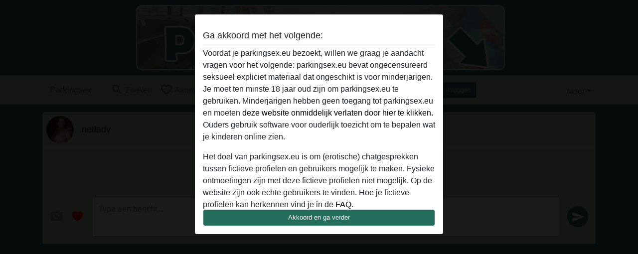

--- FILE ---
content_type: text/html; charset=UTF-8
request_url: https://parkingsex.eu/chat/conversation/v2?uid=46662
body_size: 8618
content:
<!DOCTYPE html><html lang="nl"><head><meta http-equiv="Content-Type" content="text/html; charset=utf-8" /><meta name="language" content="nl" /><meta name="viewport" content="width=device-width, initial-scale=1, maximum-scale=5"><meta name="apple-mobile-web-app-capable" content="yes" /><meta name="mobile-web-app-capable" content="yes"><meta name="robots" content="noindex,nofollow" /><link rel="icon" href="/media/18-213-0-favicon-img.png" type="image/x-icon" /><link rel="shortcut icon" href="/media/18-213-0-favicon-img.png" type="image/x-icon" /><meta name="title" content="netlady - Parkingsex" /><meta name="csrf-param" content="_csrf"><meta name="csrf-token" content="OfGcvPRLCFHsTHuXIZP01Z4BiGhr4uh2ZR8zlHa69AVUwN_slQdFB64lTMFU0Z6E2XjRBT_Q2T0RTkHCEO6hfw=="><title>netlady - Parkingsex</title><script type="text/javascript">window.dataLayer = [[]];</script><!-- Global site tag (gtag.js) - Google Analytics --><script async src="https://www.googletagmanager.com/gtag/js?id=G-5K6K1QDVDX"></script><script>
  window.dataLayer = window.dataLayer || [];
  function gtag(){dataLayer.push(arguments);}
  gtag('js', new Date());

  gtag('config', 'G-5K6K1QDVDX');
</script><link href="/css/runtime/213_5.1.3.1.min.css?v=1740615093" rel="stylesheet">
<link href="/css/bundle.min.css?v=1755867529" rel="stylesheet"></head><body class="d-flex flex-column vh-100 box-bg"><div id="splash-modal" class="modal fade" tabindex="-1" aria-hidden="true"><div class="modal-dialog"><div class="modal-content"><div class="modal-body"><div class="modal-header" style="padding-left: 0; padding-bottom: 0.25rem;"><h5>Ga akkoord met het volgende:</h5></div><div class="overflow-scroll" style="height: 325px"><p>Voordat je parkingsex.eu bezoekt, willen we graag je aandacht vragen voor het volgende: parkingsex.eu bevat ongecensureerd seksueel expliciet materiaal dat ongeschikt is voor minderjarigen. Je moet ten minste 18 jaar oud zijn om parkingsex.eu te gebruiken. Minderjarigen hebben geen toegang tot parkingsex.eu en moeten <a href="https://google.com">deze website onmiddelijk verlaten door hier te klikken.</a> Ouders gebruik software voor ouderlijk toezicht om te bepalen wat je kinderen online zien.</p><p>Het doel van parkingsex.eu is om (erotische) chatgesprekken tussen fictieve profielen en gebruikers mogelijk te maken. Fysieke ontmoetingen zijn met deze fictieve profielen niet mogelijk. Op de website zijn ook echte gebruikers te vinden. Hoe je fictieve profielen kan herkennen vind je in de <a href="/site/page?view=faq">FAQ</a>.</p><p>Je verklaart dat de volgende feiten juist zijn::
  <ul><li>Ik ben minstens 18 jaar oud en meerderjarig.</li><li>Ik zal geen materiaal verspreiden van parkingsex.eu.</li><li>Ik zal geen minderjarigen toegang geven tot parkingsex.eu of enig materiaal dat erin gevonden wordt.</li><li>Al het materiaal dat ik bekijk of download parkingsex.eu is voor mijn eigen persoonlijk gebruik en ik zal het niet aan een minderjarige laten zien.</li><li>De leveranciers van dit materiaal hebben geen contact met mij opgenomen en ik kies er graag voor om het te bekijken of te downloaden.</li><li>Ik begrijp dat parkingsex.eu gebruik maakt van fantasieprofielen die zijn gemaakt en beheerd worden door de website die met mij kunnen communiceren voor promotionele en andere doeleinden.</li><li>Ik begrijp dat personen die op foto's op de website of in fantasieprofielen verschijnen, mogelijk geen echte leden zijn van parkingsex.eu en dat bepaalde gegevens alleen ter illustratie worden gebruikt.</li><li>Ik begrijp dat parkingsex.eu  geen onderzoek doet naar de achtergrond van haar leden en de website op geen enkele andere manier de juistheid van verklaringen van haar leden te verifiëren.</li></ul></p></div><button class="btn btn-primary form-control" data-bs-dismiss="modal">Akkoord en ga verder</button></div></div></div></div><div class="modal-backdrop pre show"></div><div id="header-img"></div><header class="navbar sticky-top navbar-expand-md header-image navbar-default navbar-dark" data-context="navigation"><nav class="container-lg"><button class="navbar-toggler" type="button" data-bs-toggle="collapse" data-bs-target="#navbarSupportedContent" aria-controls="navbarSupportedContent" aria-expanded="false" aria-label="Toggle navigation"
        onclick="$('.navbar-collapse#navbarUser').collapse('hide');"
        ><span class="navbar-toggler-icon"></span></button><a href="/" class="navbar-brand me-auto"><span id="logo-img">Parkingsex</span></a><div class="collapse navbar-collapse w-100" id="navbarSupportedContent"><form id="login-mobile-form" class="d-md-none" action="/user/credentials/form" method="post" style="text-align: right;"><input type="hidden" name="_csrf" value="OfGcvPRLCFHsTHuXIZP01Z4BiGhr4uh2ZR8zlHa69AVUwN_slQdFB64lTMFU0Z6E2XjRBT_Q2T0RTkHCEO6hfw=="><div class="field-loginform-email required" data-context="input-fields"><input type="email" id="loginform-email" class="form-control" name="LoginForm[email]" placeholder="E-mail" required autocomplete="username" aria-required="true"></div><div class="field-loginform-password required" data-context="input-fields"><input type="password" id="loginform-password" class="form-control" name="LoginForm[password]" placeholder="Wachtwoord" required autocomplete="current-password" aria-required="true"></div><div class="field-loginform-submit"><button type="submit" class="btn btn-login form-control" name="login-button" data-context="btn-login">Inloggen</button></div></form><ul id="main-nav" class="navbar-nav nav"><li class="nav-item" aria-label="Toggle search" onclick="$(&#039;.navbar-collapse#navbarSupportedContent,.navbar-collapse#navbarUser&#039;).collapse(&#039;hide&#039;); var myCollapse = document.getElementById(&#039;navSearch&#039;);
            myCollapse &amp;&amp; bootstrap.Collapse.getOrCreateInstance(myCollapse).toggle(); var searchBox = document.getElementById(&#039;search-box&#039;); searchBox &amp;&amp; bootstrap.Collapse.getOrCreateInstance(searchBox).toggle();"><a class="nav-link" href="#"><i class="material-icons">search</i><span>Zoeken</span></a></li><li class="nav-item"><a class="nav-link" href="/aanmelden"><i class="material-icons">favorite_border</i><span>Aanmelden</span></a></li><li class="d-none d-md-block d-lg-none nav-item"><a class="nav-link" href="/user/credentials/form"><i class="material-icons">login</i><span>Inloggen</span></a></li><li class="d-md-none nav-item"><a class="nav-link" href="/user/credentials/request-reset"><i class="material-icons">vpn_key</i><span>Wachtwoord vergeten</span></a></li><li class="d-md-none nav-item"><a class="nav-link" href="/contact"><i class="material-icons">contact_mail</i><span>Contact</span></a></li></ul><form id="login-form-desktop" class="ms-auto d-none d-lg-flex" action="/user/credentials/form" method="post" style="text-align: right;"><input type="hidden" name="_csrf" value="OfGcvPRLCFHsTHuXIZP01Z4BiGhr4uh2ZR8zlHa69AVUwN_slQdFB64lTMFU0Z6E2XjRBT_Q2T0RTkHCEO6hfw=="><div class="field-loginform-desktop-email required" data-context="input-fields"><input type="email" id="loginform-desktop-email" class="form-control" name="LoginForm[email]" placeholder="E-mail" required autocomplete="username" aria-required="true"></div><div class="field-loginform-desktop-password required" data-context="input-fields"><input type="password" id="loginform-desktop-password" class="form-control" name="LoginForm[password]" placeholder="Wachtwoord" required autocomplete="current-password" aria-required="true"></div><button type="submit" class="btn btn-login btn-block" name="login-button" data-context="btn-login">Inloggen</button></form><ul id="w1" class="navbar-nav ms-auto nav"><li class="dropdown nav-item"><a id="navbarDropdownGuests" class="dropdown-toggle nav-link dropdown-toggle nav-link" href="#" role="button" data-toggle="dropstart" aria-expanded="false" aria-haspopup="true" data-bs-toggle="dropdown" aria-expanded="false">Meer</a><div id="w2" class="dropdown-menu-end dropdown-menu"><a class="dropdown-item" href="/user/credentials/form"><i class="material-icons">login</i> Inloggen</a><a class="dropdown-item" href="/user/credentials/request-reset"><i class="material-icons">vpn_key</i>  Wachtwoord vergeten</a><a class="dropdown-item" href="/contact"><i class="material-icons">contact_mail</i> Contact</a></div></li></ul></div></nav></header><div class="stick-to-nav"><div class="container-lg collapse" id="navSearch"><div class="box mb-0 mt-2"><form id="nav-search" action="/zoek-resultaten" method="GET" role="form"><div class="row"><div class="form-group col-lg-6 form-check mt-2 field-search-genders"><label class="form-label">Wie zou je willen vinden?</label><input type="hidden" name="Search[genders]" value=""><div id="search-genders"><input type="checkbox" id="i0" class="btn-check" name="Search[genders][]" value="male"><label class="btn btn-outline-secondary" for="i0">Man</label><input type="checkbox" id="i1" class="btn-check" name="Search[genders][]" value="female" checked><label class="btn btn-outline-secondary" for="i1">Vrouw</label><input type="checkbox" id="i2" class="btn-check" name="Search[genders][]" value="couple"><label class="btn btn-outline-secondary" for="i2">Stel</label><input type="checkbox" id="i3" class="btn-check" name="Search[genders][]" value="shemale"><label class="btn btn-outline-secondary" for="i3">Shemale</label><div class="invalid-feedback"></div></div><div class="invalid-feedback"></div></div><div class="form-group col-lg-6 form-check mt-2 field-search-agegroups"><label class="form-label">Welke leeftijd?</label><input type="hidden" name="Search[agegroups]" value=""><div id="search-agegroups"><input type="checkbox" id="i4" class="btn-check" name="Search[agegroups][]" value="18-25"><label class="btn btn-outline-secondary" for="i4">18-25</label><input type="checkbox" id="i5" class="btn-check" name="Search[agegroups][]" value="26-35"><label class="btn btn-outline-secondary" for="i5">26-35</label><input type="checkbox" id="i6" class="btn-check" name="Search[agegroups][]" value="36-54"><label class="btn btn-outline-secondary" for="i6">36-54</label><input type="checkbox" id="i7" class="btn-check" name="Search[agegroups][]" value="55+"><label class="btn btn-outline-secondary" for="i7">55+</label><div class="invalid-feedback"></div></div><div class="invalid-feedback"></div></div></div><div class="row mb-3"><div class="col-6 form-group field-nav-search-province"><label class="form-label" for="nav-search-province">In welke provincie?</label><select id="nav-search-province" class="form-select" name="Search[province]"><option value="">Alle</option><option value="BE">Belgie</option><option value="NL">Nederland</option><optgroup label="Belgie"><option value="BE-BRU">Brussels Hoofdstedelijk Gewest</option><option value="BE-VAN">Antwerpen</option><option value="BE-VBR">Vlaams-Brabant</option><option value="BE-VLI">Limburg</option><option value="BE-VOV">Oost-Vlaanderen</option><option value="BE-VWV">West-Vlaanderen</option><option value="BE-WBR">Waals-Brabant</option><option value="BE-WHT">Henegouwen</option><option value="BE-WLG">Luik</option><option value="BE-WLX">Luxemburg</option><option value="BE-WNA">Namen</option></optgroup><optgroup label="Nederland"><option value="NL-DR">Drenthe</option><option value="NL-FL">Flevoland</option><option value="NL-FR">Friesland</option><option value="NL-GE">Gelderland</option><option value="NL-GR">Groningen</option><option value="NL-LI">Limburg</option><option value="NL-NB">Noord-Brabant</option><option value="NL-NH" selected>Noord-Holland</option><option value="NL-OV">Overijssel</option><option value="NL-UT">Utrecht</option><option value="NL-ZE">Zeeland</option><option value="NL-ZH">Zuid-Holland</option></optgroup></select><div class="invalid-feedback"></div></div><div class="col-6 form-group field-nav-search-town"><label class="form-label" for="nav-search-town">In welke stad?</label><select id="nav-search-town" class="form-select" name="Search[town]"><option value="">Alle</option><option value="Aalsmeer">Aalsmeer</option><option value="Alkmaar">Alkmaar</option><option value="Amstelveen">Amstelveen</option><option value="Amsterdam">Amsterdam</option><option value="Anna Paulowna">Anna Paulowna</option><option value="Badhoevendorp">Badhoevendorp</option><option value="Bergen">Bergen</option><option value="Beverwijk">Beverwijk</option><option value="Blaricum">Blaricum</option><option value="Bloemendaal">Bloemendaal</option><option value="Bussum">Bussum</option><option value="Castricum">Castricum</option><option value="Den Helder">Den Helder</option><option value="Diemen">Diemen</option><option value="Edam">Edam</option><option value="Enkhuizen">Enkhuizen</option><option value="Haarlem">Haarlem</option><option value="Heemskerk">Heemskerk</option><option value="Heemstede">Heemstede</option><option value="Heerhugowaard">Heerhugowaard</option><option value="Heiloo">Heiloo</option><option value="Hilversum">Hilversum</option><option value="Hoofddorp">Hoofddorp</option><option value="Hoorn">Hoorn</option><option value="Huizen">Huizen</option><option value="Julianadorp">Julianadorp</option><option value="Landsmeer">Landsmeer</option><option value="Langedijk">Langedijk</option><option value="Laren">Laren</option><option value="Medemblik">Medemblik</option><option value="Middenbeemster">Middenbeemster</option><option value="Monnickendam">Monnickendam</option><option value="Naarden">Naarden</option><option value="Nieuw-Vennep">Nieuw-Vennep</option><option value="Oostzaan">Oostzaan</option><option value="Opmeer">Opmeer</option><option value="Ouderkerk aan de Amstel">Ouderkerk aan de Amstel</option><option value="Oudorp">Oudorp</option><option value="Purmerend">Purmerend</option><option value="Rozenburg">Rozenburg</option><option value="Schagen">Schagen</option><option value="Texel">Texel</option><option value="Uitgeest">Uitgeest</option><option value="Uithoorn">Uithoorn</option><option value="Velsen">Velsen</option><option value="Volendam">Volendam</option><option value="Weesp">Weesp</option><option value="Wormer">Wormer</option><option value="Zaanstad">Zaanstad</option><option value="Zandvoort">Zandvoort</option><option value="Zwanenburg">Zwanenburg</option></select><div class="invalid-feedback"></div></div></div><div class="row"><div class="col-lg-6"><div class="col-12 field-nav-search-online"><div class="form-check form-switch"><input type="hidden" name="Search[online]" value="0"><input type="checkbox" id="nav-search-online" class="form-check-input" name="Search[online]" value="1" role="switch"><label class="form-check-label" for="nav-search-online">Alleen online?</label><div class="invalid-feedback"></div></div></div><div class="col-12 field-nav-search-picture-only"><div class="form-check form-switch"><input type="hidden" name="Search[pictureOnly]" value="0"><input type="checkbox" id="nav-search-picture-only" class="form-check-input" name="Search[pictureOnly]" value="1" role="switch"><label class="form-check-label" for="nav-search-picture-only">Alleen met foto?</label><div class="invalid-feedback"></div></div></div></div><div class="col-lg-6 field-nav-search-nickname"><label class="form-label" for="nav-search-nickname">Of zoek op gebruikersnaam</label><input type="text" id="nav-search-nickname" class="form-control" name="Search[nickname]"><div class="invalid-feedback"></div></div></div><button type="submit" class="form-control btn btn-lg btn-primary mt-3" data-context="btn-primary"><i class="material-icons">search</i> Zoek nu!</button></form></div></div></div><main class="container-lg d-flex flex-column h-80" id="wrap"><div class="pswp-gallery d-none" id="profile_pictures"><a href="#" data-pswp-src="https://parkingsex.eu/pictures/1920/netlady-21746.jpg" data-pswp-width="845" data-pswp-height="1080"></a></div><script type="module">import PhotoSwipeLightbox from '/plugins/photoswipe/photoswipe-lightbox.esm.min.js';
                const profile_pictures_items = [{"id":36786,"src":"https://parkingsex.eu/pictures/1920/netlady-21746.jpg","w":845,"h":1080}];
                const PhotoSwipe_profile_pictures = new PhotoSwipeLightbox({
                    gallery: '#profile_pictures',
                    children: 'a',
                    pswpModule: () => import('/plugins/photoswipe/photoswipe.esm.min.js')
                });
                PhotoSwipe_profile_pictures.init();
                ready(function(){
                    $('.profile_pictures a[data-index]').on('click',function(){
                        PhotoSwipe_profile_pictures.loadAndOpen(+$(this).attr('data-index'));
                        return false;
                    });
                    $('.profile_pictures a[data-id]').on('click',function(){
                        var id = parseInt(+$(this).attr('data-id'),10);
                        var index = 0;
                        for(var item of profile_pictures_items){
                            if(item.id === id){
                            break;
                            }
                            index++;
                        }
                        PhotoSwipe_profile_pictures.loadAndOpen(index);
                        return false;
                    });
                });
              </script><div class="pswp-gallery d-none" id="history"></div><script type="module">import PhotoSwipeLightbox from '/plugins/photoswipe/photoswipe-lightbox.esm.min.js';
                const history_items = [];
                const PhotoSwipe_history = new PhotoSwipeLightbox({
                    gallery: '#history',
                    children: 'a',
                    pswpModule: () => import('/plugins/photoswipe/photoswipe.esm.min.js')
                });
                PhotoSwipe_history.init();
                ready(function(){
                    $('.history a[data-index]').on('click',function(){
                        PhotoSwipe_history.loadAndOpen(+$(this).attr('data-index'));
                        return false;
                    });
                    $('.history a[data-id]').on('click',function(){
                        var id = parseInt(+$(this).attr('data-id'),10);
                        var index = 0;
                        for(var item of history_items){
                            if(item.id === id){
                            break;
                            }
                            index++;
                        }
                        PhotoSwipe_history.loadAndOpen(index);
                        return false;
                    });
                });
              </script><div class="box sm-expanded d-flex flex-column h-100" data-context="chat"><div class="conversation-header pt-md-0 pt-2"><div class="media d-flex"><div class="media-left profile_pictures" style="position: relative"><a data-index="0"><span class="profile-avatar round" style="background-image: url(https://parkingsex.eu/pictures/360/netlady-21746.jpg)"></span></a></div><div class="flex-grow-1 ms-3 half-pad "><div class="d-flex"><a href="/belgie/limburg/46662-52-netlady"><h5>netlady</h5></a><div class="options d-flex history"></div></div></div></div></div><div id="history" class="history mb-auto d-flex flex-column-reverse"><div class="empty"><div class="centered date" style="margin-bottom: 15px;">Geen berichten gevonden</div></div></div><div id="interact"><form id="send-message" action="/chat/send/message?referrer=1&amp;id=46662" method="post" role="form" enctype="multipart/form-data"><input type="hidden" name="_csrf" value="OfGcvPRLCFHsTHuXIZP01Z4BiGhr4uh2ZR8zlHa69AVUwN_slQdFB64lTMFU0Z6E2XjRBT_Q2T0RTkHCEO6hfw=="><div class="interact-options icons dropup"
      data-gift-confirm="Stuur {gift-name} voor {cost} credits?" id="options"><i id="send-picture" class="material-icons" data-url="/chat/send/picture?id=46662">camera_alt</i><i class="material-icons flirt" id="send-flirt"
        data-url="/chat/send/flirt?id=46662&referrer=1">favorite</i></div><div class="interact-options icons" id="show-options" style="display: none"><i class="material-icons">keyboard_arrow_right</i></div><div class="interact-options flex-grow-1" id="message"><textarea id="messagecontent-content" class="message interact" name="MessageContent[content]" maxlength="500" minlength="2" placeholder="Type een bericht..." required="" aria-required="true"></textarea></div><div class="interact-options send icons"><button type="submit"><i class="material-icons">send</i></button></div></form></div></div></div><div id="send-picture-modal" class="modal fade" tabindex="-1" aria-hidden="true" aria-labelledby="send-picture-modal-label"><div class="modal-dialog modal-lg modal-dialog-centered"><div class="modal-content"><div class="modal-header"><h5 id="send-picture-modal-label" class="modal-title"></h5><button type="button" class="btn-close" data-bs-dismiss="modal" aria-label="Close"></button></div><div class="modal-body"><input type="file" name="_upload" id="message-picture" accept="image/*" style="display: none" /><img id="send-picture-img" /><form class="d-flex" method="POST" id="send-picture-form" action="/chat/send/picture?referrer=1&id=46662"><input type="hidden" name="Message[typeValue]" id="message-type-value" /><textarea class="interact" name="MessageContent[content]"
    placeholder="Voeg een bericht toe aan de afbeelding..."></textarea><div class="interact-options send icons"><button type="submit"><i class="material-icons">send</i></button></div></form></div></div></div></div></main><footer id="footer" class="footer mt-auto d-sm-none d-md-block collapse"><div class="container-lg" id="text">
        Droom jij van lekkere parkingsex? Parkingsex wordt vaak aangezien als een vorm van prostitutie wat al gauw heel veel geld gaat kosten. Echter is niets minder waar. Er zijn ook genoeg vrouwen die van parkingsex houden en hier net zo graag over fantaseren als jij.        <div style="padding-top: 0.5rem"><a href="/">Parkingsex &copy; 2012 - 2026</a> |
            <a href="/site/page?view=abuse">Abuse</a> |
            <a href="/sitemap.xml">Sitemap</a> |
            <a href="/site/page?view=prices">Prijzen</a> |
            <a href="/site/page?view=faq">FAQ</a> |
            <a href="/privacy-policy">Privacy policy</a> |
            <a href="/terms-conditions">Algemene voorwaarden</a> |
                          <a href="/site/page?view=cookies">Cookies</a> |
                        <a href="/contact">Contact</a><div>Dit is een erotische chatdienst en maakt gebruik van fictieve profielen. Deze zijn puur voor entertainment, fysieke afspraken zijn hiermee niet mogelijk. U betaalt per bericht. Om gebruik van deze site te maken dient u 18+ te zijn. Om u optimaal van dienst te zijn verwerken wij bijzondere persoonsgegevens. De minimumleeftijd voor deelname is 18 jaar. Personen onder de minimumleeftijd mogen geen gebruik maken van deze service. Bescherm minderjarigen tegen expliciete afbeeldingen online met software zoals Cybersitter of Netnanny.                    </div></div></div></footer><script>
            function ready(func){
                if(window.addEventListener){
                    window.addEventListener('load', func)
                }else{
                    window.attachEvent('onload', func)
                }
            }
        </script><script src="/js/bundle.js?v=1755867522" defer="defer"></script>
<script>ready(function(){ $('#send-message').yiiActiveForm([], {"errorSummary":".alert.alert-danger","errorCssClass":"is-invalid","successCssClass":"is-valid","validationStateOn":"input"}); });

ready(function(){
var pictureUrl;
$('#send-picture').on('click',function(){
  if($(this).attr('data-url')){
    window.location = $(this).attr('data-url');
  }else{
    $('input#message-picture').click();
  }
});
function showModal(){
  $('img#send-picture-img').attr('src',pictureUrl);
  var modal = new bootstrap.Modal(document.getElementById('send-picture-modal'), {
    keyboard: false
  });
  modal.show();
  $('div#send-picture-modal textarea').val($('textarea#messagecontent-content').val());
}
var expanded = false;
$('textarea#messagecontent-content').on('focus',function(){
  if($(window).width() < 600 && !expanded){
    $('div#options').hide();
    $('div#show-options').show();
    expanded = true;
  }
});
$('textarea#messagecontent-content').on('focusout',function(){
    if(expanded){
      $('div#options').show();
      $('div#show-options').hide();
      expanded = false;
    }
});

$('div#send-picture-modal').on('hidden.bs.modal',function(){
  history.replaceState(null, null, ' ');
  $('input#message-picture').val(null);
  $('form#send-picture-form textarea').val(null);
});
$('input#message-picture').on('change',function() {
  var formData = new FormData();
  formData.append('UserPicture[_upload]',this.files[0]);
  $.ajax({
    url: '/user/picture/send',
    type: 'POST',
    cache: false,
    contentType: false,
    processData: false,
    data: formData,
    success: function(data){
      if(!data.error){
        $('input#message-type-value').val(data.id);
        pictureUrl = data.large;
        showModal();
      }else{
        window.alert(data.error);
      }
    },
    error: function(){
      window.alert('Something went wrong, we are working on it.');
    }
  });
});
$('#send-flirt').on('click',function(){
  if(window.confirm('Stuur een flirt naar netlady?')){
    window.location = $(this).attr('data-url');
  }
});
$('#send-picture-modal button[type=submit]').on('click',function(event){
  event.preventDefault();
  event.stopPropagation();
  if($(this).parents('div.modal').length == 1 || $('form#send-picture-form textarea')[0].checkValidity()){
    $(this).attr('disabled','disabled');
    $(this).find('i').css('background-color','unset');
    var form = $(this).parents('form');
    form.submit();
  }
});
$('form#send-message button[type=submit]').on('click',function(event){
  event.preventDefault();
  event.stopPropagation();
  if($('form#send-message textarea')[0].checkValidity()){
    $(this).attr('disabled','disabled');
    $(this).find('i').css('background-color','unset');
    var form = $(this).parents('form');
    form.submit();
  }else{
    $('form#send-message textarea')[0].reportValidity();
  }
});
$('a.dropdown-item[data-url][data-name][data-cost]').on('click',function(){
  var text = $(this).parents('div.interact-options').attr('data-gift-confirm').replace('{gift-name}',$(this).attr('data-name')).replace('{cost}',$(this).attr('data-cost'));
  if(window.confirm(text)){
    window.location = $(this).attr('data-url');
  }
});

});


  ready(function(){
    var splash = new bootstrap.Modal(document.getElementById('splash-modal'), {
        keyboard: false,
        backdrop: 'static'
      });
      splash.show();
      $('#splash-modal button').on('click',function(){
        $('.modal-backdrop.pre').remove();
      });
  });

ready(function(){ $('#login-mobile-form').yiiActiveForm([{"id":"loginform-email","name":"email","container":".field-loginform-email","input":"#loginform-email","error":".invalid-feedback","validate":function (attribute, value, messages, deferred, $form) {yii.validation.required(value, messages, {"message":"Vul een e-mailadres in"});}},{"id":"loginform-password","name":"password","container":".field-loginform-password","input":"#loginform-password","error":".invalid-feedback","validate":function (attribute, value, messages, deferred, $form) {yii.validation.required(value, messages, {"message":"Vul een wachtwoord in"});}}], {"errorSummary":".alert.alert-danger","validateOnSubmit":false,"errorCssClass":"is-invalid","successCssClass":"is-valid","validationStateOn":"input"}); });
ready(function(){ $('#login-form-desktop').yiiActiveForm([{"id":"loginform-desktop-email","name":"email","container":".field-loginform-desktop-email","input":"#loginform-desktop-email","error":".invalid-feedback","validate":function (attribute, value, messages, deferred, $form) {yii.validation.required(value, messages, {"message":"Vul een e-mailadres in"});}},{"id":"loginform-desktop-password","name":"password","container":".field-loginform-desktop-password","input":"#loginform-desktop-password","error":".invalid-feedback","validate":function (attribute, value, messages, deferred, $form) {yii.validation.required(value, messages, {"message":"Vul een wachtwoord in"});}}], {"errorSummary":".alert.alert-danger","validateOnSubmit":false,"errorCssClass":"is-invalid","successCssClass":"is-valid","validationStateOn":"input"}); });
ready(function(){ jQuery('form#nav-search select#nav-search-province').townUpdate({"townSelector":"form#nav-search select#nav-search-town"});});
ready(function(){ $('#nav-search').yiiActiveForm([], {"errorSummary":".alert.alert-danger","errorCssClass":"is-invalid","successCssClass":"is-valid","validationStateOn":"input"}); });</script></body></html>